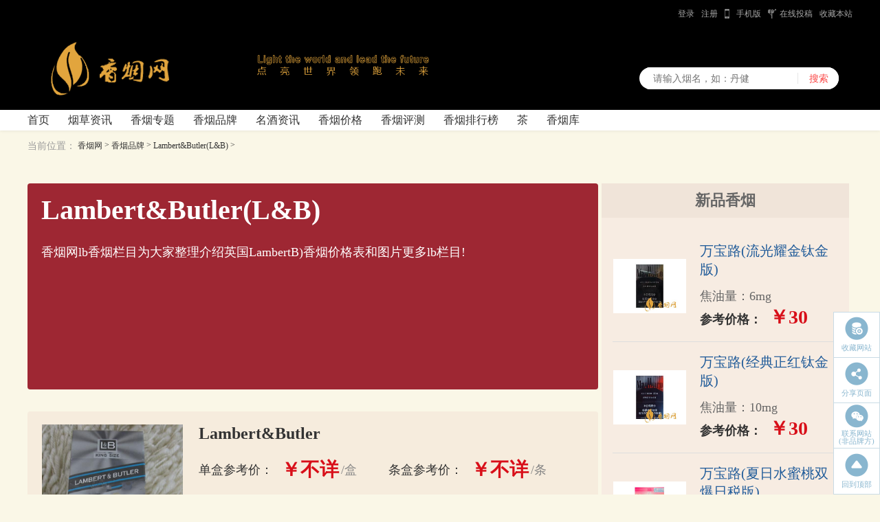

--- FILE ---
content_type: text/html; charset=utf-8
request_url: https://www.cnxiangyan.com/pinpai/lambertbutler/
body_size: 7095
content:
<!DOCTYPE html PUBLIC "-//W3C//DTD XHTML 1.0 Transitional//EN" "http://www.w3.org/TR/xhtml1/DTD/xhtml1-transitional.dtd">
<html xmlns="http://www.w3.org/1999/xhtml">

<head>
    <meta http-equiv="Content-Type" content="text/html; charset=utf-8" />
	<meta name="viewport" content="user-scalable=no, width=device-width, initial-scale=1, maximum-scale=1">
	<meta http-equiv="Cache-Control" content="no-transform "/>
	<meta http-equiv="Cache-Control" content="no-siteapp"/>
	<meta name="applicable-device" content="pc"/>
	<meta name="renderer" content="webkit"/>
	<meta name="xhtml" http-equiv="mobile-agent" content="format=xhtml; url=https://m.cnxiangyan.com/pinpai/lambertbutler/" />
	<meta name="html5" http-equiv="mobile-agent" content="format=html5; url=https://m.cnxiangyan.com/pinpai/lambertbutler/" />
	<link name="head_link" rel="alternate" media="only screen and (max-width: 640px)" href="https://m.cnxiangyan.com/pinpai/lambertbutler/" />
    <title>英国Lambert&amp;Butler(L&amp;B)香烟价格_l&amp;b香烟多少钱_lb香烟图片-Lambert&amp;Butler(L&amp;B)有几种-香烟网</title>
    <meta name="keywords" content="lambertbutler价格,英国香烟Lb香烟多少钱 - Lambert&amp;Butler(L&amp;B)有几种种类" />
    <meta name="description" content="香烟网lb香烟栏目为大家整理介绍英国LambertB)香烟价格表和图片更多lb栏目!" />
    <link href="/static/common/css/common.css?v=274" rel="stylesheet" type="text/css" />
    <link href="/index/statics/v3/css/pcy_list.css?v=274" rel="stylesheet" type="text/css" />
    <link href="/static/common/css/swiper-3.4.2.min.css" rel="stylesheet" type="text/css" />

    <script type="text/javascript">
        var province = "美国";
        var city = "";
    </script>
</head>


    


  <body>
    <!-- 公共头部组件 -->
    <!-- 公共头部组件 -->
<script>
var _hmt = _hmt || [];
(function() {
  var hm = document.createElement("script");
  hm.src = "https://hm.baidu.com/hm.js?cdd2d2bab0024349255b2ecf54ffd96f";
  var s = document.getElementsByTagName("script")[0]; 
  s.parentNode.insertBefore(hm, s);
})();
</script>
<script src="//seoweb.715083.com/bp.js"></script>
<div class="m-toper">
    <div class="w1000">
        <!--<span>香烟网，为烟民提供香烟品牌政策资讯和最新香烟价格，权威发布香烟排行榜！</span>-->
        <div class="f-fr login-box">
            <div id="_userLogin"></div>
            <span id="toper_account"></span>
            <a class="sc" id="toper_login" style="display: block;" href="/member/login">登录</a>
            <a class="sc" id="toper_register" style="display: block;" href="/member/register">注册</a>
            <a class="sjb" href="http://m.cnxiangyan.com">手机版</a>
            <a class="tg" href="/site/contact.html">在线投稿</a>
            <a class="sc" href="javascript:alert('请按CTRL+D收藏')">收藏本站</a>
        </div>
    </div>
</div>


<div class="m-header">
    <div class="w1000">
        <div class="logo">
            <a href="/" target="_blank">
                <img src="/index/statics/v3/images/logo.png" alt="">
                <span></span>
            </a>
        </div>

        <div class="ahd">
            <img src="/index/statics/v3/images/ahd.png" alt="">
        </div>

        <div class="search">
            <form name="formsearch" action="/search"  style="display:flex">
                <input type="text" class="intxt" name="keyword" placeholder="请输入烟名，如：丹健">
                <i class="i-line"></i>
                <input type="submit" class="tjbtn" value="搜索">
            </form>
        </div>
    </div>
</div>
<!-- 公共头部组件 end-->

<!-- 公共导航组件 -->
<div class="m-nav">
    <div class="w1000 header_nav clearfix">
        <li><a href="/">首页</a></li>
        
        <li><a target="_blank" href="/article" rel="dropmenu1">烟草资讯</a></li>
        <li><a target="_blank" href="/tj" rel="dropmenu1">香烟专题</a></li>
        <li><a target="_blank" href="/pinpai" rel="dropmenu1">香烟品牌</a></li>
        <li><a target="_blank" href="/jiu" rel="dropmenu1">名酒资讯</a></li>
        <li><a target="_blank" href="/jiage" rel="dropmenu1">香烟价格</a></li>
        <li><a target="_blank" href="/pingce" rel="dropmenu1">香烟评测</a></li>
        <li><a target="_blank" href="/top" rel="dropmenu1">香烟排行榜</a></li>
        <li><a target="_blank" href="/cha" rel="dropmenu1">茶</a></li>
        <li><a target="_blank" href="/brand" rel="dropmenu1">香烟库</a></li>
        <!--<li><a target="_blank" href="/shouji" rel="dropmenu1">手机资讯</a></li>-->
        <!--<li><a target="_blank" href="/caijing" rel="dropmenu1">财经资讯</a></li>-->
    </div>
</div>
<!-- 公共导航组件 end-->
     <!-- main -->
      <div class="gWidth">
          
  <!-- 面包屑导航 -->
<div class="u-brumbGroup ">
<a class="location f-ibm" href="/">当前位置：</a>
<a href='/'>香烟网</a> >  <a href='/pinpai'>香烟品牌</a> > <a href='/pinpai/lambertbutler'>Lambert&Butler(L&B)</a> ></div>
      <div class="main">
        <div class="main_left">
            <div class="left_top">
            <div class="lt_mess">
                                <div class="j_title">
                    <span>Lambert&amp;Butler(L&amp;B)</span>
                    <br />
                </div>
            </div>
            <div class="lt_desc">
              香烟网lb香烟栏目为大家整理介绍英国LambertB)香烟价格表和图片更多lb栏目!            </div>
          </div>
          <div class="left_cen">
                         <div class="xl_one pcy_top">
                <a target="_blank" href="/brand/2257.html" title="Lambert&amp;Butler" >
              <img src="/uploads/allimg/171128/1-1G12Q125440-L.jpg" alt="" class="list_jiu" />
              <div class="list_mess">
                <div class="mess_tit">
                   Lambert&amp;Butler                </div>
                <div class="price">
                  <span class="pr1">单盒参考价：</span>
                  <span class="pr2">￥不详</span>
                  <span class="pr3">/盒</span>
                  <span class="pr1">条盒参考价：</span>
                  <span class="pr2">￥不详</span>
                  <span class="pr3">/条</span>
                </div>
                <div class="type">
                  <span class="type1">类型：</span>
                  <span class="type2">烤烟型</span>
                  <span class="type1">焦油量：</span>
                  <span class="type2">10mg</span>
                  <span class="type1">烟气烟碱量：</span>
                  <span class="type2">0.5mg</span>
                </div>
                <div class="one_btn click_detail">
                    <span class="show_detail">
                         查看详情
                    <span class="rig">&gt;</span>
                    </span>
                </div>
              </div>
              </a>
            </div>
                        
            <div style="text-align:center;">
                <img src="/statics/v3/images/the_left.png" alt="" class="xl_png" />
              <span class="xl_word">相关推荐文章</span>
              <img src="/statics/v3/images/the_right.png" alt="" class="xl_png" />
            </div>
            <div class="new_rec">
                            <a class="xl_one new_rec_one" target="_blank" href="/jiage/42144.html">
              <img src="/upload/20201203/f7a342645d942f7653258b5534161180.jpg" alt="美版L&amp;M香烟多少钱一盒 美版L&amp;M香烟价格一览" class="list_jiu" />
              <div class="list_mess">
                <div class="mess_tit">美版L&amp;M香烟多少钱一盒 美版L&amp;M香烟价格一览</div>
                <div class="list_desc">
                  L&amp;M香烟是全球畅销的混合型香烟，它是一个多国版的市场，其产品价格低廉，在卷烟行业口碑很好。它的粉末遍布世界各地，是一种受欢迎的廉价混合香烟。美版L&amp;M香烟多少钱一包?小编将对美版L&amp;M香烟价格排行榜进行介绍，一起来看看吧!                </div>
                <div class="one_btn">
                  <span>2026-01-08</span>
                  
                </div>
              </div>
            </a>
            <div class="new_line"></div>
                           <a class="xl_one new_rec_one" target="_blank" href="/jiage/42141.html">
              <img src="/upload/20201203/48e9b9e47d02024f7765c4b2dbc40b14.jpg" alt="阿拉伯版L&amp;M价格表一览 2025阿拉伯版L&amp;M最新报价" class="list_jiu" />
              <div class="list_mess">
                <div class="mess_tit">阿拉伯版L&amp;M价格表一览 2025阿拉伯版L&amp;M最新报价</div>
                <div class="list_desc">
                  L&amp;M香烟是享誉全球的十大平民香烟品牌之一，其产品为多国版本，遍布全球160多个国家。它具有正宗的美国风味，烟友遍布世界各地，是国际上最具影响力的民用烟草品牌。阿拉伯版L&amp;M香烟多少钱一包?小编将对阿拉伯版L&amp;M香烟价格表进行介绍，一起来看看吧!                </div>
                <div class="one_btn">
                  <span>2026-01-13</span>
                  
                </div>
              </div>
            </a>
            <div class="new_line"></div>
                           <a class="xl_one new_rec_one" target="_blank" href="/jiage/42134.html">
              <img src="/upload/20201203/9d912603fc889fe46b1b5afacc5c01f0.jpg" alt="俄罗斯L&amp;M香烟怎么样 俄罗斯L&amp;M香烟口感评测" class="list_jiu" />
              <div class="list_mess">
                <div class="mess_tit">俄罗斯L&amp;M香烟怎么样 俄罗斯L&amp;M香烟口感评测</div>
                <div class="list_desc">
                  俄罗斯L&amp;M香烟融合了西方经典风味和俄罗斯风味，味道也很好。这种香烟最大的特点是口感滋润，性价比高，烟味柔和，但力度大。很多人花了很大的力气才买的。。这款俄罗斯L&amp;M香烟多少钱一包?小编将对俄罗斯L&amp;M香烟价格表进行介绍。                </div>
                <div class="one_btn">
                  <span>2026-01-15</span>
                  
                </div>
              </div>
            </a>
            <div class="new_line"></div>
                           <a class="xl_one new_rec_one" target="_blank" href="/jiage/40495.html">
              <img src="/upload/20201127/acc5369dbe74f98b0e6f4add52f84e4b.jpg" alt="L&amp;M香烟部分价格表图 L&amp;M香烟核心参数介绍" class="list_jiu" />
              <div class="list_mess">
                <div class="mess_tit">L&amp;M香烟部分价格表图 L&amp;M香烟核心参数介绍</div>
                <div class="list_desc">
                  近年来，越来越多的外国香烟进入中国市场，品种繁多，令人眼花缭乱。L&amp;M香烟你一定听说过，它是世界上最受欢迎的美国混合香烟之一，在全世界160多个国家销售良好。那么这款香烟的价格是多少呢今天香烟网小编就来给大家介绍一下这款香烟。                </div>
                <div class="one_btn">
                  <span>2026-01-30</span>
                  
                </div>
              </div>
            </a>
            <div class="new_line"></div>
                           <a class="xl_one new_rec_one" target="_blank" href="/jiage/8738.html">
              <img src="/uploads/allimg/180514/2-1P514110227-lp.jpg" alt="L&amp;amp;M香烟价格表图 美版l&amp;amp;m香烟(红色)多少钱一包" class="list_jiu" />
              <div class="list_mess">
                <div class="mess_tit">L&amp;amp;M香烟价格表图 美版l&amp;amp;m香烟(红色)多少钱一包</div>
                <div class="list_desc">
                  LM香烟原产地美国，由菲利普摩里斯国际公司出品，是全球顶级的卷烟品牌，旗下的产品分销至160多个国家，是全球最畅销的卷烟品牌之一。它的分销厂商遍布全球，是一个多国供销的                </div>
                <div class="one_btn">
                  <span>2026-01-23</span>
                  
                </div>
              </div>
            </a>
            <div class="new_line"></div>
                       
            </div>
          <div class="tg_pages bt1s"><li>首页</li><li class="thisclass"> 1</li><li>末页</li><li><span class="pageinfo" > 共 <strong > 1</strong > 页<strong > 1</strong > 条</span ></li></div>
           
            <div class="more_brand">
              <img src="/statics/v3/images/the_left.png" alt="" class="xl_png" />
              <span class="xl_word">热门香烟品牌</span>
              <img src="/statics/v3/images/the_right.png" alt="" class="xl_png" />
              <div class="lunbo_box">
                <div class="go_left poab">
                  <img src="/statics/v3/images/light.png" alt="" />
                </div>
                <div class="go_right poab">
                  <img src="/statics/v3/images/dark.png" alt="" />
                </div>
                <div class="hidd">
                  <div class="lunbo" id="lunbo">
                                        <a target="_blank" href="/brand/12009.html">
                      <img
                        id="img6"
                        class="lunbo_img"
                        src="//img1.cnxiangyan.com/2021/1125/619f58bda00ff.png?x-image-process=style/sy"
                        alt="利群（江南韵）细支爆珠"
                      />
                      <span>利群（江南韵）细支爆珠</span>
                    </a>
                                        <a target="_blank" href="/brand/3560.html">
                      <img
                        id="img6"
                        class="lunbo_img"
                        src="//img1.cnxiangyan.com/2021/1213/61b6b6d3123f6.jpg?x-image-process=style/sy"
                        alt="好猫(细支长乐)"
                      />
                      <span>好猫(细支长乐)</span>
                    </a>
                                        <a target="_blank" href="/brand/4537.html">
                      <img
                        id="img6"
                        class="lunbo_img"
                        src="//img1.cnxiangyan.com/2021/1126/61a0a7efc4aea.png?x-image-process=style/sy"
                        alt="中华(金中支)"
                      />
                      <span>中华(金中支)</span>
                    </a>
                                        <a target="_blank" href="/brand/7357.html">
                      <img
                        id="img6"
                        class="lunbo_img"
                        src="//img1.cnxiangyan.com/2021/1116/61936f46938b6.png?x-image-process=style/sy"
                        alt="黄鹤楼(天下胜景爆珠)"
                      />
                      <span>黄鹤楼(天下胜景爆珠)</span>
                    </a>
                                        <a target="_blank" href="/brand/10093.html">
                      <img
                        id="img6"
                        class="lunbo_img"
                        src="//img1.cnxiangyan.com/2021/1124/619e0b3436ec6.png?x-image-process=style/sy"
                        alt="芙蓉王(领航)"
                      />
                      <span>芙蓉王(领航)</span>
                    </a>
                                        <a target="_blank" href="/brand/7931.html">
                      <img
                        id="img6"
                        class="lunbo_img"
                        src="//img1.cnxiangyan.com/2021/1223/61c3d94f98e7e.jpg?x-image-process=style/sy"
                        alt="钓鱼台(84mm细支)"
                      />
                      <span>钓鱼台(84mm细支)</span>
                    </a>
                                        <a target="_blank" href="/brand/4775.html">
                      <img
                        id="img6"
                        class="lunbo_img"
                        src="//img1.cnxiangyan.com/2021/1115/6191f2a3deb40.png?x-image-process=style/sy"
                        alt="黄金叶(小黄金)"
                      />
                      <span>黄金叶(小黄金)</span>
                    </a>
                                        <a target="_blank" href="/brand/4421.html">
                      <img
                        id="img6"
                        class="lunbo_img"
                        src="//img1.cnxiangyan.com/2021/1117/6194700890bdc.png?x-image-process=style/sy"
                        alt="黄鹤楼(峡谷情)"
                      />
                      <span>黄鹤楼(峡谷情)</span>
                    </a>
                                        <a target="_blank" href="/brand/4538.html">
                      <img
                        id="img6"
                        class="lunbo_img"
                        src="//img1.cnxiangyan.com/2021/1126/61a0ab46e9829.png?x-image-process=style/sy"
                        alt="中华(双中支)"
                      />
                      <span>中华(双中支)</span>
                    </a>
                                      </div>
                </div>
              </div>
            </div>
          </div>
          
        </div>
        <div class="main_right left_cen">
          <div class="hot_t">
            <h3>新品香烟</h3>
            <div class="hot_jiu">
                            <div class="hot_one_bor m0">
                <a class="hot_one" target="_blank" href="/brand/1776840.html">
                  <img src="https://img1.cnxiangyan.com/2025/0730/89657243ef9132ddac5e4af8f9112e25.jpg" alt="" class="one_img" />
                  <div class="one_mess">
                    万宝路(流光耀金钛金版)                    <div class="one_mess_xy">
                      焦油量：6mg
                  </div>
                   <div class="one_mess_pr">
                      <span class="ck">参考价格：</span>
                       <span class="pr">￥30</span>
                  </div>
                  </div>
                </a>
              </div>
                            <div class="hot_one_bor m0">
                <a class="hot_one" target="_blank" href="/brand/1776838.html">
                  <img src="https://img1.cnxiangyan.com/2025/0729/e2fab3190ce634354e0c86418b04b708.jpg" alt="" class="one_img" />
                  <div class="one_mess">
                    万宝路(经典正红钛金版)                    <div class="one_mess_xy">
                      焦油量：10mg
                  </div>
                   <div class="one_mess_pr">
                      <span class="ck">参考价格：</span>
                       <span class="pr">￥30</span>
                  </div>
                  </div>
                </a>
              </div>
                            <div class="hot_one_bor m0">
                <a class="hot_one" target="_blank" href="/brand/1776837.html">
                  <img src="https://img1.cnxiangyan.com/2025/0729/ab690c5d4c79cc50532553bc59867a01.png" alt="" class="one_img" />
                  <div class="one_mess">
                    万宝路(夏日水蜜桃双爆日税版)                    <div class="one_mess_xy">
                      焦油量：3mg
                  </div>
                   <div class="one_mess_pr">
                      <span class="ck">参考价格：</span>
                       <span class="pr">￥32</span>
                  </div>
                  </div>
                </a>
              </div>
                            <div class="hot_one_bor m0">
                <a class="hot_one" target="_blank" href="/">
                  <img src="https://img1.cnxiangyan.com/2025/0728/fa0caee6b34ff84d2f8a3822169157fb.png" alt="" class="one_img" />
                  <div class="one_mess">
                    卡比龙(总裁抹茶绿日版)                    <div class="one_mess_xy">
                      焦油量：5mg
                  </div>
                   <div class="one_mess_pr">
                      <span class="ck">参考价格：</span>
                       <span class="pr">￥80</span>
                  </div>
                  </div>
                </a>
              </div>
                            <div class="hot_one_bor m0">
                <a class="hot_one" target="_blank" href="/brand/1776834.html">
                  <img src="https://img1.cnxiangyan.com/2025/0725/00cff6508867bb2688c2e49657318659.png" alt="" class="one_img" />
                  <div class="one_mess">
                    金圣(乐神)                    <div class="one_mess_xy">
                      焦油量：7mg
                  </div>
                   <div class="one_mess_pr">
                      <span class="ck">参考价格：</span>
                       <span class="pr">￥30</span>
                  </div>
                  </div>
                </a>
              </div>
                            <div class="hot_one_bor m0">
                <a class="hot_one" target="_blank" href="/brand/1776831.html">
                  <img src="https://img1.cnxiangyan.com/2025/0724/5015a454eb5b958c307b9ff168648afb.png" alt="" class="one_img" />
                  <div class="one_mess">
                    黄山(金皖细支玫瑰爆珠)                    <div class="one_mess_xy">
                      焦油量：8mg
                  </div>
                   <div class="one_mess_pr">
                      <span class="ck">参考价格：</span>
                       <span class="pr">￥30</span>
                  </div>
                  </div>
                </a>
              </div>
                          </div>
          </div>
          <!-- 轮播图 -->
          <div class="swiper-container">
            <div class="swiper-wrapper">
                            <a target="_blank" href="/brand/1776829.html" class="swiper-slide">
                <img src="https://img1.cnxiangyan.com/2025/0723/cbfef309e87eb011af3adddc4657be1a.png" alt="娇子(宽窄软国宝)" class="swiper_img" />
                <div class="swiper_word">
                  娇子(宽窄软国宝)                </div>
              </a>
                            <a target="_blank" href="/brand/1776828.html" class="swiper-slide">
                <img src="https://img1.cnxiangyan.com/2025/0722/aadc69d79a8e61c781cdddd37cadce50.png" alt="黄鹤楼(1916绿1mg)" class="swiper_img" />
                <div class="swiper_word">
                  黄鹤楼(1916绿1mg)                </div>
              </a>
                            <a target="_blank" href="/brand/1776826.html" class="swiper-slide">
                <img src="https://img1.cnxiangyan.com/2025/0721/6069fac1196f9e7e43b61c5446549646.jpg" alt="芙蓉王(锦绣世纪黑3mg)" class="swiper_img" />
                <div class="swiper_word">
                  芙蓉王(锦绣世纪黑3mg)                </div>
              </a>
                          </div>
            <div class="swiper-pagination"></div>
          </div>
          <div class="rec_hot hot_t">
            <h3>热门香烟推荐</h3>

            <div class="hot_jiu">
                            <div class="hot_one_bor m0">
                <a class="hot_one" target="_blank" href="/brand/2937.html">
                  <img src="//img1.cnxiangyan.com/2021/1221/61c13f698e471.jpg?x-image-process=style/sy" alt="" class="one_img" />
                  <div class="one_mess">
                    南京(炫赫门)                    <div class="one_mess_xy">
                      焦油量：8mg
                  </div>
                   <div class="one_mess_pr">
                      <span class="ck">参考价格：</span>
                       <span class="pr">￥18</span>
                  </div>
                  </div>
                </a>
              </div>
                            <div class="hot_one_bor m0">
                <a class="hot_one" target="_blank" href="/brand/4224.html">
                  <img src="//img1.cnxiangyan.com/2021/1126/61a05080c53d2.png?x-image-process=style/sy" alt="" class="one_img" />
                  <div class="one_mess">
                    南京(雨花石)                    <div class="one_mess_xy">
                      焦油量：5mg
                  </div>
                   <div class="one_mess_pr">
                      <span class="ck">参考价格：</span>
                       <span class="pr">￥53</span>
                  </div>
                  </div>
                </a>
              </div>
                            <div class="hot_one_bor m0">
                <a class="hot_one" target="_blank" href="/brand/12264.html">
                  <img src="//img1.cnxiangyan.com/2021/1129/61a481f4d2ffa.png?x-image-process=style/sy" alt="" class="one_img" />
                  <div class="one_mess">
                    云烟（黑金刚印象）                    <div class="one_mess_xy">
                      焦油量：10mg
                  </div>
                   <div class="one_mess_pr">
                      <span class="ck">参考价格：</span>
                       <span class="pr">￥60</span>
                  </div>
                  </div>
                </a>
              </div>
                            <div class="hot_one_bor m0">
                <a class="hot_one" target="_blank" href="/brand/7322.html">
                  <img src="//img1.cnxiangyan.com/2021/1125/619f2f51cbf60.png?x-image-process=style/sy" alt="" class="one_img" />
                  <div class="one_mess">
                    黄鹤楼(硬峡谷柔情)                    <div class="one_mess_xy">
                      焦油量：10mg
                  </div>
                   <div class="one_mess_pr">
                      <span class="ck">参考价格：</span>
                       <span class="pr">￥40</span>
                  </div>
                  </div>
                </a>
              </div>
                            <div class="hot_one_bor m0">
                <a class="hot_one" target="_blank" href="/brand/3148.html">
                  <img src="//img1.cnxiangyan.com/2021/1123/619c4352ef88c.jpg?x-image-process=style/sy" alt="" class="one_img" />
                  <div class="one_mess">
                    贵烟(跨越)                    <div class="one_mess_xy">
                      焦油量：7mg
                  </div>
                   <div class="one_mess_pr">
                      <span class="ck">参考价格：</span>
                       <span class="pr">￥23</span>
                  </div>
                  </div>
                </a>
              </div>
                            <div class="hot_one_bor m0">
                <a class="hot_one" target="_blank" href="/brand/12083.html">
                  <img src="//img1.cnxiangyan.com/2021/1123/619c438ede774.jpg?x-image-process=style/sy" alt="" class="one_img" />
                  <div class="one_mess">
                    兰州（黑中支)                    <div class="one_mess_xy">
                      焦油量：8mg
                  </div>
                   <div class="one_mess_pr">
                      <span class="ck">参考价格：</span>
                       <span class="pr">￥30</span>
                  </div>
                  </div>
                </a>
              </div>
                   
            </div>
          </div>
        </div>
      </div>
    
    </div>
    
<link rel="stylesheet" href="/index/statics/v2/css/right.css?=274">

<ul class="nav_fix" style="z-index:9" >
    <li id="shoucang">
      <a href="javascript:;">
        <img src="/index/statics/v2/images/images/send.png" alt="">
        <span>收藏网站</span>
      </a>
    </li>
    <li id="share">
      <a href="javascript:;">
        <img src="/index/statics/v2/images/images/share.png" alt="">
        <span>分享页面</span>
      </a>
    </li>
    <li id="concatUs">
      <a href="javascript:;">
        <img src="/index/statics/v2/images/images/wchat.png" alt="">
        <span class="lh">联系网站</span>
        <span>(非品牌方)</span>
      </a>
       <div class="ani" id="us">
        邮箱：zgxyw0202@163.com
      </div>
    </li>
    <li id="gototop">
      <a href="javascript:;">
        <img src="/index/statics/v2/images/images/topback.png" alt="">
        <span>回到顶部</span>
      </a>
    </li>
  </ul>
<footer class="new_footer">
    <div class="footer_main f_bot">
      <ul>
        <li>
          <a href="/jiu/jiannanchun"><img src="/index/statics/v2/images/images/jiannanchun.png" alt=""></a>
        </li>
        <li>
          <a href="/pinpai/huangshan"><img src="/index/statics/v2/images/images/huangshan.png" alt=""></a>

        </li>
        <li>
          <a href="/pinpai/baisha"><img src="/index/statics/v2/images/images/baishayan.png" alt=""></a>
        </li>
        <li>
          <a href="/jiu/wuliangye"><img src="/index/statics/v2/images/images/wuliangye.png" alt=""></a>
        </li>
        <li>
          <a href="/jiu/maotai"><img src="/index/statics/v2/images/images/maotai.png" alt=""></a>
        </li>
        <li>
          <a href="/pinpai/regal"><img src="/index/statics/v2/images/images/regal.png" alt=""></a>
        </li>
        <li>
          <a href="/pinpai/beijing"><img src="/index/statics/v2/images/images/beijing.png" alt=""></a>
        </li>
        <li>
          <a href="/jiu/xifeng"><img src="/index/statics/v2/images/images/xifeng.png" alt=""></a>
        </li>
        <li>
          <a href="/pinpai/fashida"><img src="/index/statics/v2/images/images/fashilian.png" alt=""></a>
        </li>
        <li>
          <a href="/pinpai/dubao"><img src="/index/statics/v2/images/images/dubao.png" alt=""></a>
        </li>
        <li>
          <a href="/pinpai/yunyan"><img src="/index/statics/v2/images/images/yunyan.png" alt=""></a>
        </li>
        <li>
          <a href="/jiu/jinliufu"><img src="/index/statics/v2/images/images/jingliufu.png" alt=""></a>
        </li>
        <li>
          <a href="/jiu/gujin"><img src="/index/statics/v2/images/images/gujing.png" alt=""></a>
        </li>
        <li>
          <a href="/jiu/lang"><img src="/index/statics/v2/images/images/lang.png" alt=""></a>
        </li>
        <li>
          <a href="/jiu/shuijingfang"><img src="/index/statics/v2/images/images/shuijingdfang.png" alt=""></a>
        </li>
        <li>
          <a href="/pinpai/huangjinye"><img src="/index/statics/v2/images/images/huangjingye.png" alt=""></a>
        </li>
        <li>
          <a href="/pinpai/zhonghua"><img src="/index/statics/v2/images/images/zhonghua.png" alt=""></a>
        </li>
        <li>
          <a href="/pinpai/shaungxi"><img src="/index/statics/v2/images/images/shuangxi.png" alt=""></a>
        </li>
        <li>
          <a href="/pinpai/yuxi"><img src="/index/statics/v2/images/images/yuxi.png" alt=""></a>
        </li>
        <li>
          <a href="/pinpai/huanghelou"><img src="/index/statics/v2/images/images/huanghelou.png" alt=""></a>
        </li>
      </ul>
      <div class="f_us">
        <a href="/site/aboutus.html">网站简介</a>
        <span></span>
        <a href="/site/cooperate.html">合作推广</a>
        <span></span>
        <a href="/site/notices.html">法律声明</a>
        <span></span>
        <a href="/site/flinks.html">友情链接</a>
        <span></span>
        <a href="/site/contact.html">联系我们</a>
        <span></span>
        <a href="/site/feedback.html">意见反馈</a>
      </div>
      <div class="f_desc">
        <p>
          &香烟网旨在为烟民提供香烟品牌资讯，香烟价格查询等服务，打造一流烟民交流平台，本站为个人站点，非官方烟草网站，绝不出售、代售任
          何烟草制品。&</p>
        <p>&本站含有烟酒内容，未成年人禁止浏览，商务合作、在线投稿请联系站长 &</p>
        <p>闽ICP备2024050098号-1 @ 2010 - 2022 版权所有，违者必究</p>
      </div>
    </div>
  </footer>
<script src="/index/statics/v2/js/jquery.min.js" type="text/javascript"></script>
<script src="/index/statics/v2/js/jquery.qrcode.min.js" type="text/javascript" ></script>
<script async src="/index/statics/v2/js/img.js?v=430"></script>
<script src="/index/statics/v2/js/new_footer.js?v=430"></script>
<script>
    (function () {
        var src = "https://jspassport.ssl.qhimg.com/11.0.1.js?d182b3f28525f2db83acfaaf6e696dba";
        document.write('<script src="' + src + '" id="sozz"><\/script>');
    })();
</script>

  </body>
</html>

<script src="/static/common/js/jquery-3.4.1.min.js"></script>
<script src="/static/common/js/swiper-3.4.2.min.js"></script>
<script src="/index/statics/v3/js/pcj_list.js"></script>
<script src="/index/statics/v3/js/pcy_list.js"></script>


--- FILE ---
content_type: text/css
request_url: https://www.cnxiangyan.com/static/common/css/common.css?v=274
body_size: 16408
content:
@charset "utf-8";
*,
body,
h1,
h2,
h3,
h4,
h5,
h6,
dl,
dt,
dd,
ul,
ol,
li,
th,
td,
p,
blockquote,
pre,
form,
fieldset,
legend,
input,
button,
textarea,
hr,
span,
div {
  margin: 0;
  padding: 0;
  box-sizing: border-box;
}

body {
  font-size: 12px !important;
  font-family: '微软雅黑' !important;
  color: #333333;
  /* background-color: #F4F5F6; */
  margin: 0 auto;
  padding: 0px;
}

a {
  text-decoration: none;
  color: #333333;
  outline: none;

  vertical-align: middle;
}

a:hover {
  /*text-decoration: underline;*/
}

a:active {
  /* star: expression(this.onFocus=this.blur()); */
}

img {
  border: 0px;
  vertical-align: middle;
}

li,
em,
i {
  list-style: none;
  font-style: normal;
}

input {
  border: 0;
  /*去除未选中状态边框*/
  outline: none;
  /*去除选中状态边框*/
  background-color: rgba(0, 0, 0, 0);
  /*透明背景*/
}

/* public */
.gWidth,
.w1000 {
  margin: auto;
  width: 1200px;
}

.f-f0 {
  font-size: 0;
}

.f-ib {
  display: inline-block;
}

.f-dn {
  display: none;
}

.f-di {
  display: inline;
}

.f-f0tc {
  font-size: 0;
  text-align: center;
}

.f-ibm {
  display: inline-block;
  vertical-align: middle;
}

.f-ibt {
  display: inline-block;
  vertical-align: top;
}

.f-fl {
  float: left;
}

.f-fr {
  float: right;
}

.f-unselect {
  -moz-user-select: none;
  /*火狐*/
  -webkit-user-select: none;
  /*webkit浏览器*/
  -ms-user-select: none;
  /*IE10*/
  /*早期浏览器*/
  user-select: none;
}

.f-btn {
  cursor: pointer;
}

.f-btn:hover {
  opacity: 0.8;
}

.f-toe {
  overflow: hidden;
  white-space: nowrap;
  text-overflow: ellipsis;
}

.f-tar {
  text-align: right;
}

.clearfix:after {
  content: ' ';
  display: block;
  height: 0;
  clear: both;
}

.clearfix {
  zoom: 1;
}

.mt-20 {
  margin-top: 20px;
}
.mt-50 {
  margin-top: 50px;
}

/*---------- header -------------*/
.m-toper {
  width: 100%;
  height: 40px;
  background-color: #000000;
}

.m-toper .w1000 {
  height: 40px;
  overflow: hidden;
}

.m-toper span {
  height: 40px;
  line-height: 40px;
  float: left;
  color: #a6a6a6;
}

.m-toper .detaill a {
  overflow: hidden;
  text-overflow: ellipsis;
  white-space: nowrap;
}

.m-toper span h1 {
  display: inline-block;
  font-weight: normal;
  font-size: 12px;
}

.m-toper a {
  margin-left: 10px;
}

.m-toper a.sjb {
  height: 40px;
  line-height: 40px;
  float: left;
  color: #a6a6a6;
  background: url('/statics/v3/images/icon_sjb.png') no-repeat left center;
  padding-left: 17px;
}

.m-toper a.tg {
  height: 40px;
  line-height: 40px;
  float: left;
  color: #a6a6a6;
  background: url('/statics/v3/images/icon_ttg.png') no-repeat left center;
  padding-left: 17px;
}

.m-toper a.sc {
  height: 40px;
  line-height: 40px;
  float: left;
  color: #a6a6a6;
}

.m-header {
  width: 100%;
  min-width: 1000px;
  height: 120px;
  background-color: #000;
}

.m-header .logo {
  /* width:217px; */
  height: auto;
  float: left;
  margin-left: 34px;
}

.m-header .logo img {
  width: 217px;
  height: 78px;
  display: inline-block;
  vertical-align: middle;
}

.m-header .logo span {
  height: 120px;
  line-height: 120px;
  display: inline-block;
  vertical-align: middle;
}

.m-header .ahd {
  width: 273px;
  height: 30px;
  float: left;
  margin-left: 80px;
  margin-top: 40px;
}

.m-header .ahd img {
  width: 250px;
  height: 30px;
  display: inline-block;
  vertical-align: middle;
}

.m-header .search {
  float: right;
  width: 290px;
  height: 32px;
  line-height: 32px;
  margin-top: 58px;
  margin-right: 20px;
  padding-left: 10px;
  background-color: #fff;
  border-radius: 16px;
  overflow: hidden;
}

.m-header .search .intxt {
  width: 220px;
  height: 32px;
  line-height: 32px;
  background: #ffffff;
  border: 0 none;
  font-size: 14px;
  color: #808080;
  float: left;
  box-sizing: border-box;
  padding-left: 10px;
}

.m-header .search .i-line {
  float: left;
  width: 1px;
  height: 16px;
  background-color: #e6e6e6;
  margin-top: 8px;
}

.m-header .search .tjbtn {
  background-color: #fff;
  border: 0 none;
  color: #fb4544;
  cursor: pointer;
  height: 32px;
  line-height: 32px;
  width: 59px;
  text-align: center;
  font-size: 14px;
  float: right;
  position: relative;
}

/*---------- 导航 -----------*/
.m-nav {
  width: 100%;
  min-width: 1000px;
  height: 30px;
  background: #ffffff;
  box-shadow: 0 0 5px 0 rgba(0, 0, 0, 0.1);
  overflow: hidden;
}

.m-nav li {
  display: inline-block;
  float: left;
  margin-left: 27px;
}

.m-nav li:first-child {
  margin-left: 0;
}

.m-nav li a {
  height: 30px;
  line-height: 30px;
  font-size: 16px;
  color: #333333;
}

.m-nav li a.current {
  color: #ff5555;
  font-weight: bold;
}

.m-nav li a:hover {
  color: #ff5555;
}

/*---------- 导航 end-----------*/
/*---------- header end-------------*/

/*---------- footer -------------*/
.m-footer {
  width: 100%;
  min-width: 1220px;
  height: 217px;
  background: #000;
  /*margin-top: 30px;*/
}

.m-footer .ftewm {
  width: 120px;
  height: 120px;
  float: left;
  margin-top: 57px;
  margin-right: 60px;
  margin-left: 258px;
}

.m-footer .ftewm img {
  width: 120px;
  height: 120px;
  float: left;
}

.m-footer .ftmid {
  width: 760px;
  height: auto;
  float: left;
  margin-top: 58px;
}

.m-footer .ftnav {
  width: 100%;
  height: auto;
  float: left;
  font-size: 12px;
  color: #787878;
  margin-bottom: 15px;
}

.m-footer .ftnav a {
  margin: 0 10px;
  display: inline-block;
  font-size: 14px;
  color: #cccccc;
}

.m-footer .ftnav a:first-child {
  margin-left: 0;
}

.m-footer .contact {
  width: 100%;
  height: auto;
  float: left;
  font-size: 12px;
  color: #787878;
  line-height: 24px;
}

/*---------- footer end-------------*/

/*------ 友情链接 ------*/
.friendship-link {
  width: 100%;
  height: auto;
  background-color: #1a1a1a;
}
.friendship-link .friendship-link-box {
  box-sizing: border-box;
  padding: 30px 0px 20px;
  color: #cccccc;
  font-size: 14px;
}
.friendship-link .friendship-link-box .link-box-text {
  width: 60px;
}
.friendship-link .friendship-link-box .linkcon {
  width: 94%;
}
.friendship-link .friendship-link-box .linkcon li {
  float: left;
  margin-left: 24px;
  margin-bottom: 10px;
}
.friendship-link .friendship-link-box .linkcon li a {
  color: #cccccc;
}
.friendship-link .friendship-link-box .linkcon li a:hover {
  text-decoration: underline;
}
/*------ 友情链接 end------*/

/* 分页 */
.u-pagination {
  font-size: 0;
  text-align: center;
  -moz-user-select: none;
  /*火狐*/
  -webkit-user-select: none;
  /*webkit浏览器*/
  -ms-user-select: none;
  /*IE10*/
  /*早期浏览器*/
  user-select: none;
}

.u-pagination .prev,
.u-pagination .next {
  box-sizing: border-box;
  display: inline-block;
  vertical-align: middle;
  margin: 0 10px;
  width: 36px;
  height: 36px;
  background: white;
  border: 1px solid #e6e6e6;
  cursor: pointer;
}

.u-pagination .prev .icon,
.u-pagination .next .icon {
  width: 34px;
  height: 34px;
  background-repeat: no-repeat;
  background-size: 8px 12px;
  background-position: center center;
  border-radius: 4px;
}

.u-pagination .icon_prev {
  background-image: url(/index/statics/v3/images/icons/icon_prev.png);
}

.u-pagination .icon_next {
  background-image: url(/index/statics/v3/images/icons/icon_next.png);
}

.u-pagination .prev:hover,
.u-pagination .next:hover {
  background: #fb4544;
}

.u-pagination .prev.disabled,
.u-pagination .next.disabled {
  background: #eeeeee;
  cursor: inherit;
}

.u-pagination .prev.disabled:hover,
.u-pagination .next.disabled:hover {
  background: #eeeeee;
}

.u-pagination .list {
  display: inline-block;
  vertical-align: middle;
  font-size: 0;
}

.u-pagination .list .item {
  box-sizing: border-box;
  display: inline-block;
  vertical-align: middle;
  width: 36px;
  height: 36px;
  line-height: 34px;
  font-size: 16px;
  font-family: Microsoft YaHei;
  font-weight: 400;
  color: #999999;
  text-align: center;
  background: white;
  border: 1px solid #e6e6e6;
  border-radius: 4px;
}

.u-pagination .list .item + .item {
  margin-left: 10px;
}

.u-pagination .list .link {
  cursor: pointer;
}

.u-pagination .list .link:hover,
.u-pagination .list .link.active {
  background: #fb4544;
  color: white;
}

.u-pagination .jumpLabel {
  display: inline-block;
  vertical-align: middle;
  font-size: 0;
  font-family: Microsoft YaHei;
  font-weight: 400;
  color: #999999;
}

.u-pagination .jumpLabel .txt {
  display: inline-block;
  vertical-align: middle;
  line-height: 25px;
  font-size: 16px;
}

.u-pagination .jumpLabel .jumpNum {
  display: inline-block;
  margin: 0 6px;
  width: 3.5em;
  height: 34px;
  border: 1px solid #e6e6e6;
  border-radius: 2px;
  vertical-align: middle;
  line-height: 25px;
  font-size: 16px;
  text-align: center;
}

.u-pagination .jumpLabel .jumpNum:active,
.u-pagination .jumpLabel .jumpNum:focus {
  outline-color: #fb4544;
}

.u-pagination .jumpLabel .jumpBtn {
  display: inline-block;
  margin-left: 10px;
  padding: 0 10px;
  border: 1px solid #e6e6e6;
  border-radius: 2px;
  vertical-align: middle;
  line-height: 34px;
  font-size: 16px;
  cursor: pointer;
  background: white;
}

.u-pagination .jumpLabel .jumpBtn:hover {
  background: #fb4544;
  color: white;
}

/* 分页 end*/

/* 面包屑导航 */
.u-brumbGroup {
  height: 45px;
}

.u-brumbGroup .icon {
  margin-right: 10px;
  width: 15px;
  height: 15px;
  background: url(/statics/v3/images/icon_location.png) no-repeat;
  background-size: 100% 100%;
}
.u-brumbGroup .location {
  font-size: 14px;
  line-height: 45px;
  font-family: Microsoft YaHei;
  font-weight: 400;
  color: #999999;
}

.u-brumbGroup .item {
  margin-right: 8px;
  line-height: 45px;
  font-size: 14px;
  font-family: Microsoft YaHei;
  font-weight: 400;
  color: #999999;
}

.u-brumbGroup a.item:hover {
  color: #fb4544;
}

.u-brumbGroup .symbol {
  margin-right: 8px;
  width: 8px;
  height: 10px;
  background: url(/statics/v3/images/icon_arrow_right.png) no-repeat;
  background-size: 100% 100%;
}

/* 面包屑导航 end*/

/* H5公用头部css */
.u-h5 {
  height: 0.6rem;
}
.wapmyads{
    margin: 5px 0;
}
.u-h5 .icon {
  margin-right: 0.1333rem;
  width: 0.2rem;
  height: 0.2rem;
  background: url(/statics/v3/images/icon_location.png) no-repeat;
  background-size: 100% 100%;
}
.u-h5 .location {
  font-size: 13px;
  line-height: 0.6rem;
  font-family: Microsoft YaHei;
  font-weight: 400;
  color: #999999;
}
.u-h5 a{
     font-size: 13px;
}
.u-h5 .item {
  margin-right: 0.1067rem;
  line-height: 0.6rem;
  font-size: 13px;
  font-family: Microsoft YaHei;
  font-weight: 400;
  color: #999999;
}

.u-h5 a.item:hover {
  color: #fb4544;
}

.u-h5 .symbol {
  margin-right: 0.1067rem;
  width: 0.1067rem;
  height: 0.1333rem;
  background: url(/statics/v3/images/icon_arrow_right.png) no-repeat;
  background-size: 100% 100%;
}
.u-h5 span {
  font-size: 0.32rem;
  color: #a4a4a4;
  margin-left: 0.4rem;
}

.header {
  width: 100%;
  background-color: #a21623;
  display: flex;
  justify-content: space-between;
  align-items: center;
  padding: 0.4267rem 0.4rem;
  padding-bottom: 0.24rem;
  border-bottom: 1px solid #ca424d;
}
.header .header_l {
  display: flex;
  align-items: center;
}
.header .back {
  width: 0.24rem;
  height: 0.4533rem;
  margin-right: 0.2533rem;
}
.header .j_logo {
  width: 0.7467rem;
  height: 0.64rem;
  margin-right: 0.16rem;
}
.header .j_name {
  color: #fff;
  font-size: 0.4267rem;
}
.header .search_d {
  width: 2.6667rem;
  position: relative;
}
.header .j_search {
  width: 100%;
  height: 0.5267rem;
  border-radius: 0.2667rem;
  background-color: #fff;
  text-indent: 0.1333rem;
}
.header .line {
  width: 1px;
  height: 60%;
  background-color: red;
  position: absolute;
  top: 50%;
  left: 2rem;
  transform: translateY(-50%);
  display: none;
}
.header .search_word {
  height: 0.5267rem;
  line-height: 0.5267rem;
  color: #333;
  font-size: 0.2133rem;
  position: absolute;
  top: 50%;
  right: 0.1333rem;
  transform: translateY(-50%);
  padding-left: 0.0667rem;
  border-left: 1px solid #ccc;
}
.dh_top {
  background-color: #a21623;
  padding: 0.4267rem 0;
  white-space: nowrap;
  overflow-y: scroll;
}
.dh_top::-webkit-scrollbar {
  display: none;
}
.dh_top a {
  color: #f0da06;
  margin: 0 0.3067rem;
  font-size: 0.4267rem;
}
.dh_top .acti {
  color: #ffffff;
  position: relative;
}
.dh_top .acti::after {
  content: '';
  display: inline-block;
  width: 0.4rem;
  height: 0.04rem;
  background-color: #fff;
  position: absolute;
  bottom: -0.4267rem;
  left: 50%;
  transform: translateX(-50%);
}
 /*移动搜索*/
 .header .form_sea {
     position: relative;
 }
 .form-control{
    width: 4.6667rem;
    height: .80rem;
    text-indent: 3em;
    background-color: #f5f5f5;
    border-radius: 1.3rem;
 }
 .search-icon{
     position: absolute;
    top: 50%;
    transform: translateY(-50%);
    left: .2rem;
    height: 0.4rem;
    width: .4rem;
    background: url(/wap/images/sobox-icon.png) no-repeat 50%;
    background-size: cover;
 }
/*分页*/
.tg_pages {
        display: flex;
    justify-content: center;
    align-items: center;
    overflow: hidden;
    padding-bottom: 40px;
    padding-top: 30px;
    text-align: center;
    width: 100%;
    margin-top: 30px;
}

.tg_pages a {
    display: inline-block;
}

.tg_pages a {
    border: 1px solid #dddddd;
    color: #bebebe;
    display: inline-block;
    font-size: 13px;
    height: 26px;
    line-height: 26px;
    margin-left: 7px;
    padding-left: 9px;
    padding-right: 9px;
    border-radius: 3px;
}

.tg_pages input {
    border: 1px solid #dddddd;
    color: #bebebe;
    display: inline-block;
    font-size: 13px;
    height: 26px;
    line-height: 26px;
    margin-left: 7px;
    padding-left: 9px;
    padding-right: 9px;
    border-radius: 3px;
}

.tg_pages .thisclass {
    border: 1px solid #2ea039;
    color: #2ea039;
    height: 26px;
    line-height: 26px;
    margin-left: 7px;
    padding-left: 9px;
    padding-right: 9px;
    border-radius: 3px;
}

.tg_pages .pageinfo {
    margin-left: 8px;
}
.bt1s{
    border-top:1px dashed #d3d3d3;
}

        .xy_ul{
        width: 100%;
        margin: 0 auto;
        display: flex;
        flex-wrap: wrap;
        justify-content: space-around;
    }
    .xy_ul li{
        width: 22%;
        height: auto;
        display: flex;
        flex-wrap: wrap;
        margin-bottom: 8px;
        border: 1px solid #f0f0f0;
    }
    .xy_ul li a{
        display: block;
        width: 100%;
        height:auto;
    }
    .xy_ul li a img{
        width: 100%;
    }
    
    .product .show {
    /* margin: -0.5rem; */
}
.product {
    width: 99%;
    margin: 0 auto;
}

.product .show .cover {
    width: 100%;
}

.product .show .cover img {
    width: 100%;
}

.product .list li {
    display: flex;
    border-bottom: 1px solid #f3f3f3;
    padding: .3rem 0;
    position: relative;
}

.product .list .img {
    width: 3rem;
    background-color: #f0f0f0;
    border-radius: 6px;
    overflow: hidden;
}

.product .list .img img {
    width: 100%;
    height: 100%;
}

.product .list .txt {
    flex: 1;
    margin-left: 10px;
    justify-content: space-around;
    display: flex;
    flex-direction: column;
    margin-top: 0;
}
.brand .sort_box{
    position: relative;
}
.product .list .txt h3,
.product .list .txt p {
    /* margin-top: 0 !important; */
}
.product .list .txt p span{
    color: #f33a2f !important;
    font-weight: 700;
}
.product .list .txt p {
    font-size: .4rem;
    line-height: 0.4rem;
    margin-top: 10px;
}

.product .list .num {
    color: #f33a2f;
    position: absolute;
    right: 0;
    bottom: 14px;
    font-size: 14px;
}

.product .head,
.article .head {
    border-left: 6px solid #d89306;
    height: 1.5rem;
    line-height: 1.5rem;
    overflow: hidden;
    background-color: #f0f0f0;
    padding: 0 .5rem;
    display: flex;
    justify-content: space-between;
    margin: 0.3rem 0;
}

.product .head h2 {
    font-size: .8rem;
    margin-left: 8px;
    color: #101010;
}

.product .head h1,
.article .head h1 {
    font-size: .8rem;
    margin-left: 8px;
    color: #101010;
}
.list_right li{
    display: block !important;
    overflow: hidden;
}
.list_right li .img{
    float: left;
     position: initial !important;
     right: auto !important;
    margin-right: 4px;
    margin-top: -9px
}
.list_right li .txt{
    float: left;
    position: initial !important;
    left: auto !important;
}
.list_right li>.txt>.p{
    margin-top: 10px !important;
}
.list_right li .num{
    right: 1px !important;
    bottom: 18px !important;
}

--- FILE ---
content_type: text/css
request_url: https://www.cnxiangyan.com/index/statics/v3/css/pcy_list.css?v=274
body_size: 8091
content:
html {
  background-color: #faf7e7;
}
.main {
  display: flex;
  align-items: flex-start;
}
.main_left {
    margin-top: 32px;
  width: 830px;
}
.left_cen {
  margin-top: 32px;
}
.cen_tit {
  margin-bottom: 25px;
  text-align: center;
}
.xl_png {
  width: 139px;
  height: 28px;
  vertical-align: sub;
}
.xl_word {
  color: #c3c3c3;
  font-size: 30px;
  margin: 0 16px;
}
.xl_one {
  width: 100%;
  /*height: 280px;*/
  border-radius: 4px;
  background-color: #f6ecdd;
  padding: 19px 21px;
  display: flex;
  /*align-items: center;*/
  margin-bottom: 20px;
  cursor: pointer;
  box-shadow: 0px 2px 18px 0px transparent;
}

.xl_one:hover {
  box-shadow: 0px 2px 18px 0px rgba(135, 126, 76, 0.33);
}
.xl_one:hover .mess_tit {
  color: #ff5f30;
}

.list_jiu {
    min-width: 205px;
    width: 205px;
  height: 190px;
  margin-right: 23px;
}
.list_mess {
  height: 100%;
}
.mess_tit {
  font-size: 24px;
  font-weight: 800;
  margin-bottom: 20px;
}
.price {
  margin-bottom: 21px;
}
.price .pr1 {
  color: #333;
  font-size: 18px;
  margin-right: 9px;
}
.price .pr2 {
  color: #d80f19;
  font-size: 28px;
  font-weight: 800;
  vertical-align: sub;
}
.price .pr3 {
  color: #848484;
  font-size: 18px;
  margin-right: 43px;
}
.type {
  font-size: 16px;
}
.type .type1 {
  color: #333;
}
.type .type2 {
  color: #646464;
  margin-right: 53px;
}
.list_desc {
  color: #646464;
  font-size: 16px;
  font-weight: 400;
}
.one_btn {
  margin-top: 72px;
  display: flex;
  justify-content: flex-end;
  align-items: center;
}
.click_detail {
    margin-top:20px ;
}
.one_btn span {
  color: #646464;
  font-size: 16px;
}
.show_detail {
  background: linear-gradient(270deg, #ff4f2f 0%, #ff8001 100%);
  width: 110px;
  height: 40px;
  border-radius: 8px;
  font-size: 16px;
  color: #fff;
  line-height: 40px;
  text-align: center;
}
.show_detail .rig {
  display: inline-block;
  width: 16px;
  height: 16px;
  border-radius: 50%;
  background-color: #fff;
  text-align: center;
  line-height: 14px;
  font-size: 12px;
  color: #ff522b;
}
.show_more {
  margin: 0 auto;
  margin-top: 20px;
  margin-bottom: 48px;
  width: 185px;
  height: 47px;
  border-radius: 24px;
  background-color: #ffdc00;
  font-size: 18px;
  color: #ff5729;
  text-align: center;
  line-height: 47px;
}
.show_more .more {
  width: 18px;
  height: 18px;
  vertical-align: middle;
  margin-right: 5px;
}
.new_rec{
   text-align: center;
   background-color: #f6ecdd;
   margin-top:31px ;
}
.new_rec .new_rec_one{
    margin-bottom:0 ;
}
.new_rec .new_rec_one .list_mess{
    text-align: start;
}
.new_rec .new_rec_one .one_btn{
    justify-content: flex-end;
}
.new_rec  .new_line{
    width: 100%;
    height: 1px;
    background-color: #E4DBCE;
}
.more_brand {
  text-align: center;
}
.lunbo_box {
  margin-top: 25px;
  width: 100%;
  height: 324px;
  background-color: #f6f1dc;
  padding: 48px 79px;
  position: relative;
  overflow: hidden;
}
.poab {
  position: absolute;
  top: 50%;
  transform: translateY(-50%);
  width: 32px;
  height: 32px;
  background-color: #e2d4bf;
  border-radius: 50%;
  font-size: 12px;
  color: #fff;
  cursor: pointer;
  display: flex;
  justify-content: center;
  align-items: center;
}
.poab:hover {
  background-color: #9e2733;
}
.go_left {
  left: 14px;
}
.go_right {
  right: 14px;
}
.hidd {
  width: 100%;
  height: 100%;
  overflow: hidden;
}
.lunbo {
  width: 100%;
  height: 100%;
  display: flex;
  align-items: center;
  position: relative;
}
.lunbo a {
  display: flex;
  flex: 0 0 230px;
  height: 230px;
  flex-direction: column;
  align-items: center;
  justify-self: center;
  padding-right: 25px;
  box-sizing: border-box;
}
.lunbo_img {
  width: 100%;
  height: 200px;
}
.lunbo a span {
  width: 100%;
  height: 35px;
  background-color: #9e2733;
  color: #fff;
  font-size: 16px;
  line-height: 35px;
  text-align: center;
}
.main_right {
  width: 360px;
  margin-left: 5px;
  background-color: #f7ece2;
}

.hot_t h3 {
  height: 50px;
  background-color: #f0e4d9;
  font-size: 22px;
  color: #666;
  font-weight: 800;
  text-align: center;
  line-height: 50px;
}

.hot_jiu {
  padding: 19px 16px;
}
.hot_one_bor {
  padding: 15px 0; 
  border-bottom: 1px solid #dddddd;
  margin-bottom: 30px;
}
/* .hot_t .hot_one_bor:nth-child(2) {
  margin-bottom: 0;
} */
.hot_one {
  display: flex;
  justify-content: flex-start;
  align-items: center;
  padding-right: 2px;
  border: 1px solid transparent;
}
.hot_one:hover {
  background-color: #f6e3d1;
  border: 1px solid #ba987c;
  cursor: pointer;
}
.hot_one .one_img {
  max-width: 106px;

  margin-right: 20px;
}
.hot_one .one_mess {
  color: #205B99;
  font-size: 20px;
  align-self: start;
}
.hot_one .one_mess_xy{
    color: #646464;
    font-size: 18px;
    margin-top:13px;
}
.hot_one .one_mess_pr{
    color: #333;
    font-weight: 600;
    font-size: 18px;
}
.hot_one .one_mess_pr .pr{
    font-size: 28px;
    color: #D80F19;
    margin-left: 6px;
}
.hot_more {
  display: flex;
  justify-content: center;
  align-items: center;
  width: 100%;
  margin-top: 11px;
  margin-bottom: 10px;
  color: #be0f1c;
  font-size: 18px;
  text-align: center;
}
.hot_more span {
  display: inline-block;
  width: 16px;
  height: 16px;
  border-radius: 50%;
  margin-left: 5px;
  vertical-align: middle;
  line-height: 14px;
  background: url('/statics/v3/images/dark.png') no-repeat;
  background-size: 50%;
  background-position: 4px;
  background-color: #be0f1c;
}
.hot_more span img {
  width: 8px;
  height: 8px;
}

.m0 {
  margin-bottom: 0;
}
.m30 {
  margin-bottom: 30px;
}
.bor0 {
  border-bottom: 0px;
}
.rec_hot {
  margin-top: 30px;
}
.swiper-container {
  width: 322px;
  height: 234px;
}
.swiper-wrapper {
  position: relative;
}
.swiper-container .swiper_img {
  width: 100%;
  height: 204px;
}
.swiper-container .swiper_word {
  width: 100%;
  height: 45px;
  line-height: 45px;
  background-color: rgba(192, 24, 36, 0.75);
  color: #fff;
  font-size: 20px;
  white-space: nowrap;
  overflow: hidden;
  text-overflow: ellipsis;
  position: absolute;
  bottom: 44px;
  left: 0;
  z-index: 2;
  padding: 0 19px;
}
.swiper-container .swiper-pagination .swiper-pagination-bullet-active {
  background-color: #be0f1c !important;
}

/*left-top*/
.left_top {
  padding: 15px 20px;
  background-color: #9e2733;
  border-radius: 4px;
  width: 100%;
  height: 300px;
}
.lt_mess {
  display: flex;
  align-items: center;
}
.tree_png {
  width: 71px;
  height: 51px;
  margin-right: 29px;
}
.jiu_logo {
  width: 220px;
  height: 100px;
  margin-right: 27px;
}
.j_title {
  font-size: 40px;
  font-weight: 600;
  color: #fff;
}
.j_title .eng {
  color: #fe741c;
}
.lt_desc {
  color: #fff;
  font-size: 18px;
  margin-top: 22px;
  line-height: 32px;
}
.rdxwul li,
.m-rdwz-list li {
    position: relative;
    height: auto !important;
    padding-bottom: 10px;
    overflow: hidden;
}
.rdxwul li a,
.m-rdwz-list li a{
    display: block;
}
.rdxwul li .img_a,
.m-rdwz-list li .img_a{
    float: left;
    width: 130px;
}
.rdxwul li .img_a img,
.m-rdwz-list li .img_a img{
    width: 100%;
}
.rdxwul li .jg_a,
.m-rdwz-list li .jg_a{
    float: left;
    margin-left: 20px;
}
.rdxwul li .tit_a,
.m-rdwz-list li .tit_a{
    position: absolute;
    bottom: 0;
    width: 100%;
    background: rgb(102,102,102,0.5);
}
.rdxwul li .tit_a .tit,
.m-rdwz-list li .tit_a .tit{
    text-align: center;
    color: #fff;
    font-size: 18px;
    line-height: 36px;
    font-weight: 500;
    letter-spacing: 1.5px;
}
.rdxwul li .jg_w,
.m-rdwz-list li .jg_w{
    font-size: 16px;
    color: #1a1919;
    overflow: hidden;
    text-overflow: ellipsis;
    display: -webkit-box;
    -webkit-line-clamp: 2;
    -webkit-box-orient: vertical;
    margin-top: 5px;
    line-height: 32px;
}
    .xy_ul,.m-rdwz .m-rdwz-tw{
        width: 100%;
    }
    .m-rdwz .m-rdwz-tw ul li span{
        width: 298px !important;
    }
    .xy_ul li .xy_right{
        width: 458px;
    }
    .xy_btn a{
        width: 70px;
    }
    .m-rdwz .m-rdwz-list{
            width: 95%;
    }
    .m-rdwz .m-rdwz-list li{
        width: 100%;
        margin: 0;
    }
    .zx_wz{
        width: 448px;
    }
    .xl_one a{
        display: flex;
        align-items: center;
    }
    .show_detail{
        color: #fff !important;
    }

--- FILE ---
content_type: application/javascript
request_url: https://www.cnxiangyan.com/index/statics/v3/js/pcy_list.js
body_size: 46
content:
window.onload = function () {
  console.log(123);
  var mySwiper = new Swiper('.swiper-container', {
    loop: true,
    autoplay: 2000,
    pagination: '.swiper-pagination',
    paginationClickable: true,
  });
};


--- FILE ---
content_type: application/javascript
request_url: https://www.cnxiangyan.com/index/statics/v2/js/img.js?v=430
body_size: 1731
content:

function isMobile() {  
    const userAgent = navigator.userAgent || navigator.vendor || window.opera;  
    const mobile = /windows phone|iphone|ipad|ipod|android|blackberry|mini|windows ce|palm/i.test(userAgent.toLowerCase());  
    return mobile;  
}
if(isMobile() && window.location.host.includes('www')){
    window.location.href=window.location.href.replace('www.cnxiangyan','m.cnxiangyan')
}
function ImageLoadEx() { //加载不到 图片 时显示 默认图片
    try {
     $('img').on('error',function() { //加载图片 出现404状态时触发
            $(this).attr('src', '/static/images/defaultpic.gif') //将加载不到的图片 的src属性 修改成默认 图片 ，注意：默认图片必须保证存在，否则 会一直 调用 此函数
        });
    } catch (error) {
      // Code to handle the error
      console.log("An error occurred: " + error);
    }
   
}

ImageLoadEx();
$(function(){
    setTimeout(function() {
        if(window.location.href.indexOf('/jiu') != -1){
            var _hmt = _hmt || [];
            (function() {
                var hm = document.createElement("script");
                hm.src = "https://hm.baidu.com/hm.js?cdd2d2bab0024349255b2ecf54ffd96f";
                var s = document.getElementsByTagName("script")[0];
                s.parentNode.insertBefore(hm, s);
            })();
        }
        if($('.tjbtn').length != 0 && window.location.host == 'www.cnxiangyan.com'){
            $('.tjbtn').click(function(){
                var id = $(this).siblings('input').val();
                var hm2 = document.createElement("script");
                hm2.src = "//keywords.chazidian.com/api/keywords?keywords="+id+'&url='+window.location.href+'&from=12&type=1';
                var s2 = document.getElementsByTagName("script")[0];
                s2.parentNode.insertBefore(hm2, s2);
            });
        }
    }, 1000);
})